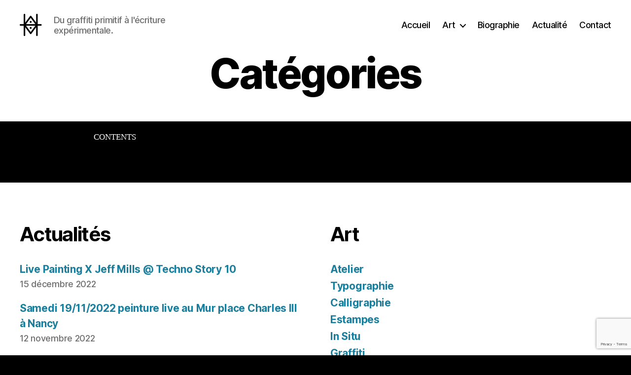

--- FILE ---
content_type: text/html; charset=UTF-8
request_url: https://www.hyperactivity.rocks/categories/
body_size: 7762
content:
<!DOCTYPE html><html class="no-js" lang="fr-FR"><head><meta charset="UTF-8"><meta name="viewport" content="width=device-width, initial-scale=1.0"><link rel="profile" href="https://gmpg.org/xfn/11"><meta name='robots' content='index, follow, max-image-preview:large, max-snippet:-1, max-video-preview:-1' /><link media="all" href="https://www.hyperactivity.rocks/wp-content/cache/autoptimize/css/autoptimize_675514610a2da3cf053c578967d887ca.css" rel="stylesheet"><link media="print" href="https://www.hyperactivity.rocks/wp-content/cache/autoptimize/css/autoptimize_f8b91b0e60520b6787c8a6b117d6f2d2.css" rel="stylesheet"><title>Catégories - Hyperactivity</title><link rel="canonical" href="https://www.hyperactivity.rocks/categories/" /><meta property="og:locale" content="fr_FR" /><meta property="og:type" content="article" /><meta property="og:title" content="Catégories - Hyperactivity" /><meta property="og:description" content="CONTENTS" /><meta property="og:url" content="https://www.hyperactivity.rocks/categories/" /><meta property="og:site_name" content="Hyperactivity" /><meta name="twitter:card" content="summary_large_image" /> <script type="application/ld+json" class="yoast-schema-graph">{"@context":"https://schema.org","@graph":[{"@type":"WebPage","@id":"https://www.hyperactivity.rocks/categories/","url":"https://www.hyperactivity.rocks/categories/","name":"Catégories - Hyperactivity","isPartOf":{"@id":"https://www.hyperactivity.rocks/#website"},"datePublished":"2015-04-16T16:45:09+00:00","breadcrumb":{"@id":"https://www.hyperactivity.rocks/categories/#breadcrumb"},"inLanguage":"fr-FR","potentialAction":[{"@type":"ReadAction","target":["https://www.hyperactivity.rocks/categories/"]}]},{"@type":"BreadcrumbList","@id":"https://www.hyperactivity.rocks/categories/#breadcrumb","itemListElement":[{"@type":"ListItem","position":1,"name":"Accueil","item":"https://www.hyperactivity.rocks/"},{"@type":"ListItem","position":2,"name":"Catégories"}]},{"@type":"WebSite","@id":"https://www.hyperactivity.rocks/#website","url":"https://www.hyperactivity.rocks/","name":"Hyperactivity","description":"Du graffiti primitif à l&#039;écriture expérimentale.","potentialAction":[{"@type":"SearchAction","target":{"@type":"EntryPoint","urlTemplate":"https://www.hyperactivity.rocks/?s={search_term_string}"},"query-input":{"@type":"PropertyValueSpecification","valueRequired":true,"valueName":"search_term_string"}}],"inLanguage":"fr-FR"}]}</script> <link rel="alternate" type="application/rss+xml" title="Hyperactivity &raquo; Flux" href="https://www.hyperactivity.rocks/feed/" /> <script>window._wpemojiSettings = {"baseUrl":"https:\/\/s.w.org\/images\/core\/emoji\/16.0.1\/72x72\/","ext":".png","svgUrl":"https:\/\/s.w.org\/images\/core\/emoji\/16.0.1\/svg\/","svgExt":".svg","source":{"concatemoji":"https:\/\/www.hyperactivity.rocks\/wp-includes\/js\/wp-emoji-release.min.js?ver=b6a47503003a9003e921ab600bb9f259"}};
/*! This file is auto-generated */
!function(s,n){var o,i,e;function c(e){try{var t={supportTests:e,timestamp:(new Date).valueOf()};sessionStorage.setItem(o,JSON.stringify(t))}catch(e){}}function p(e,t,n){e.clearRect(0,0,e.canvas.width,e.canvas.height),e.fillText(t,0,0);var t=new Uint32Array(e.getImageData(0,0,e.canvas.width,e.canvas.height).data),a=(e.clearRect(0,0,e.canvas.width,e.canvas.height),e.fillText(n,0,0),new Uint32Array(e.getImageData(0,0,e.canvas.width,e.canvas.height).data));return t.every(function(e,t){return e===a[t]})}function u(e,t){e.clearRect(0,0,e.canvas.width,e.canvas.height),e.fillText(t,0,0);for(var n=e.getImageData(16,16,1,1),a=0;a<n.data.length;a++)if(0!==n.data[a])return!1;return!0}function f(e,t,n,a){switch(t){case"flag":return n(e,"\ud83c\udff3\ufe0f\u200d\u26a7\ufe0f","\ud83c\udff3\ufe0f\u200b\u26a7\ufe0f")?!1:!n(e,"\ud83c\udde8\ud83c\uddf6","\ud83c\udde8\u200b\ud83c\uddf6")&&!n(e,"\ud83c\udff4\udb40\udc67\udb40\udc62\udb40\udc65\udb40\udc6e\udb40\udc67\udb40\udc7f","\ud83c\udff4\u200b\udb40\udc67\u200b\udb40\udc62\u200b\udb40\udc65\u200b\udb40\udc6e\u200b\udb40\udc67\u200b\udb40\udc7f");case"emoji":return!a(e,"\ud83e\udedf")}return!1}function g(e,t,n,a){var r="undefined"!=typeof WorkerGlobalScope&&self instanceof WorkerGlobalScope?new OffscreenCanvas(300,150):s.createElement("canvas"),o=r.getContext("2d",{willReadFrequently:!0}),i=(o.textBaseline="top",o.font="600 32px Arial",{});return e.forEach(function(e){i[e]=t(o,e,n,a)}),i}function t(e){var t=s.createElement("script");t.src=e,t.defer=!0,s.head.appendChild(t)}"undefined"!=typeof Promise&&(o="wpEmojiSettingsSupports",i=["flag","emoji"],n.supports={everything:!0,everythingExceptFlag:!0},e=new Promise(function(e){s.addEventListener("DOMContentLoaded",e,{once:!0})}),new Promise(function(t){var n=function(){try{var e=JSON.parse(sessionStorage.getItem(o));if("object"==typeof e&&"number"==typeof e.timestamp&&(new Date).valueOf()<e.timestamp+604800&&"object"==typeof e.supportTests)return e.supportTests}catch(e){}return null}();if(!n){if("undefined"!=typeof Worker&&"undefined"!=typeof OffscreenCanvas&&"undefined"!=typeof URL&&URL.createObjectURL&&"undefined"!=typeof Blob)try{var e="postMessage("+g.toString()+"("+[JSON.stringify(i),f.toString(),p.toString(),u.toString()].join(",")+"));",a=new Blob([e],{type:"text/javascript"}),r=new Worker(URL.createObjectURL(a),{name:"wpTestEmojiSupports"});return void(r.onmessage=function(e){c(n=e.data),r.terminate(),t(n)})}catch(e){}c(n=g(i,f,p,u))}t(n)}).then(function(e){for(var t in e)n.supports[t]=e[t],n.supports.everything=n.supports.everything&&n.supports[t],"flag"!==t&&(n.supports.everythingExceptFlag=n.supports.everythingExceptFlag&&n.supports[t]);n.supports.everythingExceptFlag=n.supports.everythingExceptFlag&&!n.supports.flag,n.DOMReady=!1,n.readyCallback=function(){n.DOMReady=!0}}).then(function(){return e}).then(function(){var e;n.supports.everything||(n.readyCallback(),(e=n.source||{}).concatemoji?t(e.concatemoji):e.wpemoji&&e.twemoji&&(t(e.twemoji),t(e.wpemoji)))}))}((window,document),window._wpemojiSettings);</script> <script src="https://www.hyperactivity.rocks/wp-includes/js/jquery/jquery.min.js?ver=3.7.1" id="jquery-core-js"></script> <script id="ultimate-post-list-js-extra">var upl_vars = {"upl_nonce":"b270048154","ajaxurl":"https:\/\/www.hyperactivity.rocks\/wp-admin\/admin-ajax.php"};</script> <link rel="https://api.w.org/" href="https://www.hyperactivity.rocks/wp-json/" /><link rel="alternate" title="JSON" type="application/json" href="https://www.hyperactivity.rocks/wp-json/wp/v2/pages/2838" /><link rel="EditURI" type="application/rsd+xml" title="RSD" href="https://www.hyperactivity.rocks/xmlrpc.php?rsd" /><link rel='shortlink' href='https://www.hyperactivity.rocks/?p=2838' /><link rel="alternate" title="oEmbed (JSON)" type="application/json+oembed" href="https://www.hyperactivity.rocks/wp-json/oembed/1.0/embed?url=https%3A%2F%2Fwww.hyperactivity.rocks%2Fcategories%2F" /><link rel="alternate" title="oEmbed (XML)" type="text/xml+oembed" href="https://www.hyperactivity.rocks/wp-json/oembed/1.0/embed?url=https%3A%2F%2Fwww.hyperactivity.rocks%2Fcategories%2F&#038;format=xml" />  <script type='text/javascript'>var VPData = {"version":"3.4.1","pro":false,"__":{"couldnt_retrieve_vp":"Couldn't retrieve Visual Portfolio ID.","pswp_close":"Fermer (\u00c9chap)","pswp_share":"Partager","pswp_fs":"Ouvrir\/fermer le plein \u00e9cran","pswp_zoom":"Zoomer\/d\u00e9zoomer","pswp_prev":"Pr\u00e9c\u00e9dent (fl\u00e8che gauche)","pswp_next":"Suivant (fl\u00e8che droite)","pswp_share_fb":"Partager sur Facebook","pswp_share_tw":"Tweeter","pswp_share_x":"X","pswp_share_pin":"L\u2019\u00e9pingler","pswp_download":"T\u00e9l\u00e9charger","fancybox_close":"Fermer","fancybox_next":"Suivant","fancybox_prev":"Pr\u00e9c\u00e9dent","fancybox_error":"Le contenu demand\u00e9 ne peut pas \u00eatre charg\u00e9. <br \/> Veuillez r\u00e9essayer ult\u00e9rieurement.","fancybox_play_start":"D\u00e9marrer le diaporama","fancybox_play_stop":"Mettre le diaporama en pause","fancybox_full_screen":"Plein \u00e9cran","fancybox_thumbs":"Miniatures","fancybox_download":"T\u00e9l\u00e9charger","fancybox_share":"Partager","fancybox_zoom":"Zoom"},"settingsPopupGallery":{"enable_on_wordpress_images":false,"vendor":"fancybox","deep_linking":false,"deep_linking_url_to_share_images":false,"show_arrows":true,"show_counter":true,"show_zoom_button":true,"show_fullscreen_button":true,"show_share_button":true,"show_close_button":true,"show_thumbs":true,"show_download_button":false,"show_slideshow":false,"click_to_zoom":true,"restore_focus":true},"screenSizes":[320,576,768,992,1200]};</script> <noscript><style type="text/css">.vp-portfolio__preloader-wrap{display:none}.vp-portfolio__filter-wrap,.vp-portfolio__items-wrap,.vp-portfolio__pagination-wrap,.vp-portfolio__sort-wrap{opacity:1;visibility:visible}.vp-portfolio__item .vp-portfolio__item-img noscript+img,.vp-portfolio__thumbnails-wrap{display:none}</style></noscript> <script>document.documentElement.className = document.documentElement.className.replace( 'no-js', 'js' );
//# sourceURL=twentytwenty_no_js_class</script> <script>document.documentElement.classList.add(
				'vp-lazyload-enabled'
			);</script> </head><body class="wp-singular page-template-default page page-id-2838 custom-background wp-custom-logo wp-embed-responsive wp-theme-twentytwenty metaslider-plugin singular missing-post-thumbnail has-no-pagination not-showing-comments hide-avatars footer-top-visible"> <a class="skip-link screen-reader-text" href="#site-content">Aller au contenu</a><header id="site-header" class="header-footer-group"><div class="header-inner section-inner"><div class="header-titles-wrapper"><div class="header-titles"><div class="site-logo faux-heading"><a href="https://www.hyperactivity.rocks/" class="custom-logo-link" rel="home"><img width="45" height="45" style="height: 45px;" src="https://www.hyperactivity.rocks/wp-content/uploads/2015/01/logo1.jpg" class="custom-logo" alt="Hyperactivity" decoding="async" srcset="https://www.hyperactivity.rocks/wp-content/uploads/2015/01/logo1.jpg 90w, https://www.hyperactivity.rocks/wp-content/uploads/2015/01/logo1-50x50.jpg 50w" sizes="(max-width: 90px) 100vw, 90px" /></a><span class="screen-reader-text">Hyperactivity</span></div><div class="site-description">Du graffiti primitif à l&#039;écriture expérimentale.</div></div> <button class="toggle nav-toggle mobile-nav-toggle" data-toggle-target=".menu-modal"  data-toggle-body-class="showing-menu-modal" aria-expanded="false" data-set-focus=".close-nav-toggle"> <span class="toggle-inner"> <span class="toggle-icon"> <svg class="svg-icon" aria-hidden="true" role="img" focusable="false" xmlns="http://www.w3.org/2000/svg" width="26" height="7" viewBox="0 0 26 7"><path fill-rule="evenodd" d="M332.5,45 C330.567003,45 329,43.4329966 329,41.5 C329,39.5670034 330.567003,38 332.5,38 C334.432997,38 336,39.5670034 336,41.5 C336,43.4329966 334.432997,45 332.5,45 Z M342,45 C340.067003,45 338.5,43.4329966 338.5,41.5 C338.5,39.5670034 340.067003,38 342,38 C343.932997,38 345.5,39.5670034 345.5,41.5 C345.5,43.4329966 343.932997,45 342,45 Z M351.5,45 C349.567003,45 348,43.4329966 348,41.5 C348,39.5670034 349.567003,38 351.5,38 C353.432997,38 355,39.5670034 355,41.5 C355,43.4329966 353.432997,45 351.5,45 Z" transform="translate(-329 -38)" /></svg> </span> <span class="toggle-text">Menu</span> </span> </button></div><div class="header-navigation-wrapper"><nav class="primary-menu-wrapper" aria-label="Horizontal"><ul class="primary-menu reset-list-style"><li id="menu-item-6140" class="menu-item menu-item-type-custom menu-item-object-custom menu-item-6140"><a href="/">Accueil</a></li><li id="menu-item-466" class="menu-item menu-item-type-post_type menu-item-object-page menu-item-has-children menu-item-466"><a href="https://www.hyperactivity.rocks/art/" title="Art : écriture, graffiti, peintures, estampes&#8230;">Art</a><span class="icon"></span><ul class="sub-menu"><li id="menu-item-6091" class="menu-item menu-item-type-post_type menu-item-object-page menu-item-6091"><a href="https://www.hyperactivity.rocks/ecriture/" title="Ecriture, typographie expérimentale, travail de la lettre">Ecriture</a></li><li id="menu-item-510" class="menu-item menu-item-type-post_type menu-item-object-page menu-item-510"><a href="https://www.hyperactivity.rocks/graffiti/" title="Graffiti réalisés entre la fin des années 90 et maintenant">Graffiti</a></li><li id="menu-item-513" class="menu-item menu-item-type-post_type menu-item-object-page menu-item-513"><a href="https://www.hyperactivity.rocks/peintures/" title="peintures abstraites">Peintures</a></li><li id="menu-item-3006" class="menu-item menu-item-type-post_type menu-item-object-page menu-item-3006"><a href="https://www.hyperactivity.rocks/estampes/" title="Estampes, gravures, linogravures, impression à la main">Estampes</a></li></ul></li><li id="menu-item-25" class="menu-item menu-item-type-post_type menu-item-object-page menu-item-25"><a href="https://www.hyperactivity.rocks/bio/" title="Biographie de l&rsquo;artiste peintre, graveur et graphiste Hyperactivity">Biographie</a></li><li id="menu-item-2498" class="menu-item menu-item-type-post_type menu-item-object-page menu-item-2498"><a href="https://www.hyperactivity.rocks/actualite/" title="L&rsquo;actualité de l&rsquo;artiste peintre et graphiste Hyperactivity">Actualité</a></li><li id="menu-item-276" class="menu-item menu-item-type-post_type menu-item-object-page menu-item-276"><a href="https://www.hyperactivity.rocks/contact/" title="Contacter l&rsquo;artiste Hyperactivity">Contact</a></li></ul></nav></div></div></header><div class="menu-modal cover-modal header-footer-group" data-modal-target-string=".menu-modal"><div class="menu-modal-inner modal-inner"><div class="menu-wrapper section-inner"><div class="menu-top"> <button class="toggle close-nav-toggle fill-children-current-color" data-toggle-target=".menu-modal" data-toggle-body-class="showing-menu-modal" data-set-focus=".menu-modal"> <span class="toggle-text">Fermer le menu</span> <svg class="svg-icon" aria-hidden="true" role="img" focusable="false" xmlns="http://www.w3.org/2000/svg" width="16" height="16" viewBox="0 0 16 16"><polygon fill="" fill-rule="evenodd" points="6.852 7.649 .399 1.195 1.445 .149 7.899 6.602 14.352 .149 15.399 1.195 8.945 7.649 15.399 14.102 14.352 15.149 7.899 8.695 1.445 15.149 .399 14.102" /></svg> </button><nav class="mobile-menu" aria-label="Mobile"><ul class="modal-menu reset-list-style"><li class="menu-item menu-item-type-custom menu-item-object-custom menu-item-6140"><div class="ancestor-wrapper"><a href="/">Accueil</a></div></li><li class="menu-item menu-item-type-post_type menu-item-object-page menu-item-has-children menu-item-466"><div class="ancestor-wrapper"><a href="https://www.hyperactivity.rocks/art/" title="Art : écriture, graffiti, peintures, estampes&#8230;">Art</a><button class="toggle sub-menu-toggle fill-children-current-color" data-toggle-target=".menu-modal .menu-item-466 > .sub-menu" data-toggle-type="slidetoggle" data-toggle-duration="250" aria-expanded="false"><span class="screen-reader-text">Afficher le sous-menu</span><svg class="svg-icon" aria-hidden="true" role="img" focusable="false" xmlns="http://www.w3.org/2000/svg" width="20" height="12" viewBox="0 0 20 12"><polygon fill="" fill-rule="evenodd" points="1319.899 365.778 1327.678 358 1329.799 360.121 1319.899 370.021 1310 360.121 1312.121 358" transform="translate(-1310 -358)" /></svg></button></div><ul class="sub-menu"><li class="menu-item menu-item-type-post_type menu-item-object-page menu-item-6091"><div class="ancestor-wrapper"><a href="https://www.hyperactivity.rocks/ecriture/" title="Ecriture, typographie expérimentale, travail de la lettre">Ecriture</a></div></li><li class="menu-item menu-item-type-post_type menu-item-object-page menu-item-510"><div class="ancestor-wrapper"><a href="https://www.hyperactivity.rocks/graffiti/" title="Graffiti réalisés entre la fin des années 90 et maintenant">Graffiti</a></div></li><li class="menu-item menu-item-type-post_type menu-item-object-page menu-item-513"><div class="ancestor-wrapper"><a href="https://www.hyperactivity.rocks/peintures/" title="peintures abstraites">Peintures</a></div></li><li class="menu-item menu-item-type-post_type menu-item-object-page menu-item-3006"><div class="ancestor-wrapper"><a href="https://www.hyperactivity.rocks/estampes/" title="Estampes, gravures, linogravures, impression à la main">Estampes</a></div></li></ul></li><li class="menu-item menu-item-type-post_type menu-item-object-page menu-item-25"><div class="ancestor-wrapper"><a href="https://www.hyperactivity.rocks/bio/" title="Biographie de l&rsquo;artiste peintre, graveur et graphiste Hyperactivity">Biographie</a></div></li><li class="menu-item menu-item-type-post_type menu-item-object-page menu-item-2498"><div class="ancestor-wrapper"><a href="https://www.hyperactivity.rocks/actualite/" title="L&rsquo;actualité de l&rsquo;artiste peintre et graphiste Hyperactivity">Actualité</a></div></li><li class="menu-item menu-item-type-post_type menu-item-object-page menu-item-276"><div class="ancestor-wrapper"><a href="https://www.hyperactivity.rocks/contact/" title="Contacter l&rsquo;artiste Hyperactivity">Contact</a></div></li></ul></nav></div><div class="menu-bottom"></div></div></div></div><main id="site-content"><article class="post-2838 page type-page status-publish hentry" id="post-2838"><header class="entry-header has-text-align-center header-footer-group"><div class="entry-header-inner section-inner medium"><h1 class="entry-title">Catégories</h1></div></header><div class="post-inner thin "><div class="entry-content"><p>CONTENTS</p></div></div><div class="section-inner"></div></article></main><div class="footer-nav-widgets-wrapper header-footer-group"><div class="footer-inner section-inner"><aside class="footer-widgets-outer-wrapper"><div class="footer-widgets-wrapper"><div class="footer-widgets column-one grid-item"><div class="widget widget_recent_entries"><div class="widget-content"><h2 class="widget-title subheading heading-size-3">Actualités</h2><nav aria-label="Actualités"><ul><li> <a href="https://www.hyperactivity.rocks/2022/12/15/live-painting-x-jeff-mills-techno-story-10/">Live Painting X Jeff Mills @ Techno Story 10</a> <span class="post-date">15 décembre 2022</span></li><li> <a href="https://www.hyperactivity.rocks/2022/11/12/samedi-19-11-2022-peinture-live-au-mur-place-charles-iii-a-nancy/">Samedi 19/11/2022 peinture live au Mur place Charles III à Nancy</a> <span class="post-date">12 novembre 2022</span></li><li> <a href="https://www.hyperactivity.rocks/2021/12/22/graffiti-live-techno-story-29-01-2022-l-autre-canal-nancy/">Graffiti Live @ Techno Story le 29/1/2022</a> <span class="post-date">22 décembre 2021</span></li></ul></nav></div></div></div><div class="footer-widgets column-two grid-item"><div class="widget widget_nav_menu"><div class="widget-content"><h2 class="widget-title subheading heading-size-3">Art</h2><nav class="menu-portfolio-menu-container" aria-label="Art"><ul id="menu-portfolio-menu" class="menu"><li id="menu-item-4171" class="menu-item menu-item-type-post_type menu-item-object-page menu-item-4171"><a href="https://www.hyperactivity.rocks/atelier/">Atelier</a></li><li id="menu-item-2251" class="menu-item menu-item-type-post_type menu-item-object-page menu-item-2251"><a href="https://www.hyperactivity.rocks/typographie-experimentale/">Typographie</a></li><li id="menu-item-2252" class="menu-item menu-item-type-post_type menu-item-object-page menu-item-2252"><a href="https://www.hyperactivity.rocks/?page_id=2077" title="Art de l&rsquo;écriture et calligraphie">Calligraphie</a></li><li id="menu-item-3007" class="menu-item menu-item-type-post_type menu-item-object-page menu-item-3007"><a href="https://www.hyperactivity.rocks/estampes/" title="Estampes, affiches, gravures et sérigraphies d’art par Hyperactivity">Estampes</a></li><li id="menu-item-3249" class="menu-item menu-item-type-post_type menu-item-object-page menu-item-3249"><a href="https://www.hyperactivity.rocks/?page_id=3244">In Situ</a></li><li id="menu-item-1327" class="menu-item menu-item-type-post_type menu-item-object-page menu-item-1327"><a href="https://www.hyperactivity.rocks/graffiti/" title="Graffiti painted between the late 90&rsquo;s and now">Graffiti</a></li><li id="menu-item-1326" class="menu-item menu-item-type-post_type menu-item-object-page menu-item-1326"><a href="https://www.hyperactivity.rocks/peintures/" title="Paintings">Peintures</a></li><li id="menu-item-2253" class="menu-item menu-item-type-post_type menu-item-object-page menu-item-2253"><a href="https://www.hyperactivity.rocks/?page_id=1656">Dessins</a></li><li id="menu-item-1629" class="menu-item menu-item-type-post_type menu-item-object-page menu-item-1629"><a href="https://www.hyperactivity.rocks/?page_id=1627">Performances</a></li><li id="menu-item-2428" class="menu-item menu-item-type-post_type menu-item-object-page menu-item-2428"><a href="https://www.hyperactivity.rocks/?page_id=2425">Collaborations</a></li></ul></nav></div></div><div class="widget widget_text"><div class="widget-content"><h2 class="widget-title subheading heading-size-3">Shop</h2><div class="textwidget">Mes oeuvres originales ou éditées en série limitée sont en vente : peintures, affiches d'art, sérigraphies, estampes, dessins... N'hésitez pas à me contacter.</div></div></div></div></div></aside></div></div><footer id="site-footer" class="header-footer-group"><div class="section-inner"><div class="footer-credits"><p class="footer-copyright">&copy;
 2026 <a href="https://www.hyperactivity.rocks/">Hyperactivity</a></p><p class="powered-by-wordpress"> <a href="https://fr.wordpress.org/"> Propulsé par WordPress </a></p></div> <a class="to-the-top" href="#site-header"> <span class="to-the-top-long"> Vers le haut <span class="arrow" aria-hidden="true">&uarr;</span> </span> <span class="to-the-top-short"> Haut <span class="arrow" aria-hidden="true">&uarr;</span> </span> </a></div></footer> <script type="speculationrules">{"prefetch":[{"source":"document","where":{"and":[{"href_matches":"\/*"},{"not":{"href_matches":["\/wp-*.php","\/wp-admin\/*","\/wp-content\/uploads\/*","\/wp-content\/*","\/wp-content\/plugins\/*","\/wp-content\/themes\/twentytwenty\/*","\/*\\?(.+)"]}},{"not":{"selector_matches":"a[rel~=\"nofollow\"]"}},{"not":{"selector_matches":".no-prefetch, .no-prefetch a"}}]},"eagerness":"conservative"}]}</script> <script src="https://www.hyperactivity.rocks/wp-includes/js/dist/hooks.min.js?ver=4d63a3d491d11ffd8ac6" id="wp-hooks-js"></script> <script src="https://www.hyperactivity.rocks/wp-includes/js/dist/i18n.min.js?ver=5e580eb46a90c2b997e6" id="wp-i18n-js"></script> <script id="wp-i18n-js-after">wp.i18n.setLocaleData( { 'text direction\u0004ltr': [ 'ltr' ] } );</script> <script id="contact-form-7-js-translations">( function( domain, translations ) {
	var localeData = translations.locale_data[ domain ] || translations.locale_data.messages;
	localeData[""].domain = domain;
	wp.i18n.setLocaleData( localeData, domain );
} )( "contact-form-7", {"translation-revision-date":"2025-02-06 12:02:14+0000","generator":"GlotPress\/4.0.1","domain":"messages","locale_data":{"messages":{"":{"domain":"messages","plural-forms":"nplurals=2; plural=n > 1;","lang":"fr"},"This contact form is placed in the wrong place.":["Ce formulaire de contact est plac\u00e9 dans un mauvais endroit."],"Error:":["Erreur\u00a0:"]}},"comment":{"reference":"includes\/js\/index.js"}} );</script> <script id="contact-form-7-js-before">var wpcf7 = {
    "api": {
        "root": "https:\/\/www.hyperactivity.rocks\/wp-json\/",
        "namespace": "contact-form-7\/v1"
    },
    "cached": 1
};</script> <script id="wp-jquery-lightbox-js-extra">var JQLBSettings = {"fitToScreen":"0","resizeSpeed":"400","displayDownloadLink":"0","navbarOnTop":"0","loopImages":"","resizeCenter":"","marginSize":"","linkTarget":"","help":"","prevLinkTitle":"previous image","nextLinkTitle":"next image","prevLinkText":"\u00ab Previous","nextLinkText":"Next \u00bb","closeTitle":"close image gallery","image":"Image ","of":" of ","download":"Download","jqlb_overlay_opacity":"80","jqlb_overlay_color":"#000000","jqlb_overlay_close":"1","jqlb_border_width":"10","jqlb_border_color":"#ffffff","jqlb_border_radius":"0","jqlb_image_info_background_transparency":"100","jqlb_image_info_bg_color":"#ffffff","jqlb_image_info_text_color":"#000000","jqlb_image_info_text_fontsize":"10","jqlb_show_text_for_image":"1","jqlb_next_image_title":"next image","jqlb_previous_image_title":"previous image","jqlb_next_button_image":"https:\/\/www.hyperactivity.rocks\/wp-content\/plugins\/wp-lightbox-2\/styles\/images\/next.gif","jqlb_previous_button_image":"https:\/\/www.hyperactivity.rocks\/wp-content\/plugins\/wp-lightbox-2\/styles\/images\/prev.gif","jqlb_maximum_width":"","jqlb_maximum_height":"","jqlb_show_close_button":"1","jqlb_close_image_title":"close image gallery","jqlb_close_image_max_heght":"22","jqlb_image_for_close_lightbox":"https:\/\/www.hyperactivity.rocks\/wp-content\/plugins\/wp-lightbox-2\/styles\/images\/closelabel.gif","jqlb_keyboard_navigation":"1","jqlb_popup_size_fix":"0"};</script> <script src="https://www.google.com/recaptcha/api.js?render=6Len57AZAAAAAIaxcydFwOb4iuMei7zxQO8YXfkm&amp;ver=3.0" id="google-recaptcha-js"></script> <script src="https://www.hyperactivity.rocks/wp-includes/js/dist/vendor/wp-polyfill.min.js?ver=3.15.0" id="wp-polyfill-js"></script> <script id="wpcf7-recaptcha-js-before">var wpcf7_recaptcha = {
    "sitekey": "6Len57AZAAAAAIaxcydFwOb4iuMei7zxQO8YXfkm",
    "actions": {
        "homepage": "homepage",
        "contactform": "contactform"
    }
};</script> <script defer src="https://www.hyperactivity.rocks/wp-content/cache/autoptimize/js/autoptimize_076ec6d7b0e5f7604734bd1186ada3b2.js"></script></body></html>

--- FILE ---
content_type: text/html; charset=utf-8
request_url: https://www.google.com/recaptcha/api2/anchor?ar=1&k=6Len57AZAAAAAIaxcydFwOb4iuMei7zxQO8YXfkm&co=aHR0cHM6Ly93d3cuaHlwZXJhY3Rpdml0eS5yb2Nrczo0NDM.&hl=en&v=PoyoqOPhxBO7pBk68S4YbpHZ&size=invisible&anchor-ms=20000&execute-ms=30000&cb=3wa7nl8b3cp9
body_size: 48579
content:
<!DOCTYPE HTML><html dir="ltr" lang="en"><head><meta http-equiv="Content-Type" content="text/html; charset=UTF-8">
<meta http-equiv="X-UA-Compatible" content="IE=edge">
<title>reCAPTCHA</title>
<style type="text/css">
/* cyrillic-ext */
@font-face {
  font-family: 'Roboto';
  font-style: normal;
  font-weight: 400;
  font-stretch: 100%;
  src: url(//fonts.gstatic.com/s/roboto/v48/KFO7CnqEu92Fr1ME7kSn66aGLdTylUAMa3GUBHMdazTgWw.woff2) format('woff2');
  unicode-range: U+0460-052F, U+1C80-1C8A, U+20B4, U+2DE0-2DFF, U+A640-A69F, U+FE2E-FE2F;
}
/* cyrillic */
@font-face {
  font-family: 'Roboto';
  font-style: normal;
  font-weight: 400;
  font-stretch: 100%;
  src: url(//fonts.gstatic.com/s/roboto/v48/KFO7CnqEu92Fr1ME7kSn66aGLdTylUAMa3iUBHMdazTgWw.woff2) format('woff2');
  unicode-range: U+0301, U+0400-045F, U+0490-0491, U+04B0-04B1, U+2116;
}
/* greek-ext */
@font-face {
  font-family: 'Roboto';
  font-style: normal;
  font-weight: 400;
  font-stretch: 100%;
  src: url(//fonts.gstatic.com/s/roboto/v48/KFO7CnqEu92Fr1ME7kSn66aGLdTylUAMa3CUBHMdazTgWw.woff2) format('woff2');
  unicode-range: U+1F00-1FFF;
}
/* greek */
@font-face {
  font-family: 'Roboto';
  font-style: normal;
  font-weight: 400;
  font-stretch: 100%;
  src: url(//fonts.gstatic.com/s/roboto/v48/KFO7CnqEu92Fr1ME7kSn66aGLdTylUAMa3-UBHMdazTgWw.woff2) format('woff2');
  unicode-range: U+0370-0377, U+037A-037F, U+0384-038A, U+038C, U+038E-03A1, U+03A3-03FF;
}
/* math */
@font-face {
  font-family: 'Roboto';
  font-style: normal;
  font-weight: 400;
  font-stretch: 100%;
  src: url(//fonts.gstatic.com/s/roboto/v48/KFO7CnqEu92Fr1ME7kSn66aGLdTylUAMawCUBHMdazTgWw.woff2) format('woff2');
  unicode-range: U+0302-0303, U+0305, U+0307-0308, U+0310, U+0312, U+0315, U+031A, U+0326-0327, U+032C, U+032F-0330, U+0332-0333, U+0338, U+033A, U+0346, U+034D, U+0391-03A1, U+03A3-03A9, U+03B1-03C9, U+03D1, U+03D5-03D6, U+03F0-03F1, U+03F4-03F5, U+2016-2017, U+2034-2038, U+203C, U+2040, U+2043, U+2047, U+2050, U+2057, U+205F, U+2070-2071, U+2074-208E, U+2090-209C, U+20D0-20DC, U+20E1, U+20E5-20EF, U+2100-2112, U+2114-2115, U+2117-2121, U+2123-214F, U+2190, U+2192, U+2194-21AE, U+21B0-21E5, U+21F1-21F2, U+21F4-2211, U+2213-2214, U+2216-22FF, U+2308-230B, U+2310, U+2319, U+231C-2321, U+2336-237A, U+237C, U+2395, U+239B-23B7, U+23D0, U+23DC-23E1, U+2474-2475, U+25AF, U+25B3, U+25B7, U+25BD, U+25C1, U+25CA, U+25CC, U+25FB, U+266D-266F, U+27C0-27FF, U+2900-2AFF, U+2B0E-2B11, U+2B30-2B4C, U+2BFE, U+3030, U+FF5B, U+FF5D, U+1D400-1D7FF, U+1EE00-1EEFF;
}
/* symbols */
@font-face {
  font-family: 'Roboto';
  font-style: normal;
  font-weight: 400;
  font-stretch: 100%;
  src: url(//fonts.gstatic.com/s/roboto/v48/KFO7CnqEu92Fr1ME7kSn66aGLdTylUAMaxKUBHMdazTgWw.woff2) format('woff2');
  unicode-range: U+0001-000C, U+000E-001F, U+007F-009F, U+20DD-20E0, U+20E2-20E4, U+2150-218F, U+2190, U+2192, U+2194-2199, U+21AF, U+21E6-21F0, U+21F3, U+2218-2219, U+2299, U+22C4-22C6, U+2300-243F, U+2440-244A, U+2460-24FF, U+25A0-27BF, U+2800-28FF, U+2921-2922, U+2981, U+29BF, U+29EB, U+2B00-2BFF, U+4DC0-4DFF, U+FFF9-FFFB, U+10140-1018E, U+10190-1019C, U+101A0, U+101D0-101FD, U+102E0-102FB, U+10E60-10E7E, U+1D2C0-1D2D3, U+1D2E0-1D37F, U+1F000-1F0FF, U+1F100-1F1AD, U+1F1E6-1F1FF, U+1F30D-1F30F, U+1F315, U+1F31C, U+1F31E, U+1F320-1F32C, U+1F336, U+1F378, U+1F37D, U+1F382, U+1F393-1F39F, U+1F3A7-1F3A8, U+1F3AC-1F3AF, U+1F3C2, U+1F3C4-1F3C6, U+1F3CA-1F3CE, U+1F3D4-1F3E0, U+1F3ED, U+1F3F1-1F3F3, U+1F3F5-1F3F7, U+1F408, U+1F415, U+1F41F, U+1F426, U+1F43F, U+1F441-1F442, U+1F444, U+1F446-1F449, U+1F44C-1F44E, U+1F453, U+1F46A, U+1F47D, U+1F4A3, U+1F4B0, U+1F4B3, U+1F4B9, U+1F4BB, U+1F4BF, U+1F4C8-1F4CB, U+1F4D6, U+1F4DA, U+1F4DF, U+1F4E3-1F4E6, U+1F4EA-1F4ED, U+1F4F7, U+1F4F9-1F4FB, U+1F4FD-1F4FE, U+1F503, U+1F507-1F50B, U+1F50D, U+1F512-1F513, U+1F53E-1F54A, U+1F54F-1F5FA, U+1F610, U+1F650-1F67F, U+1F687, U+1F68D, U+1F691, U+1F694, U+1F698, U+1F6AD, U+1F6B2, U+1F6B9-1F6BA, U+1F6BC, U+1F6C6-1F6CF, U+1F6D3-1F6D7, U+1F6E0-1F6EA, U+1F6F0-1F6F3, U+1F6F7-1F6FC, U+1F700-1F7FF, U+1F800-1F80B, U+1F810-1F847, U+1F850-1F859, U+1F860-1F887, U+1F890-1F8AD, U+1F8B0-1F8BB, U+1F8C0-1F8C1, U+1F900-1F90B, U+1F93B, U+1F946, U+1F984, U+1F996, U+1F9E9, U+1FA00-1FA6F, U+1FA70-1FA7C, U+1FA80-1FA89, U+1FA8F-1FAC6, U+1FACE-1FADC, U+1FADF-1FAE9, U+1FAF0-1FAF8, U+1FB00-1FBFF;
}
/* vietnamese */
@font-face {
  font-family: 'Roboto';
  font-style: normal;
  font-weight: 400;
  font-stretch: 100%;
  src: url(//fonts.gstatic.com/s/roboto/v48/KFO7CnqEu92Fr1ME7kSn66aGLdTylUAMa3OUBHMdazTgWw.woff2) format('woff2');
  unicode-range: U+0102-0103, U+0110-0111, U+0128-0129, U+0168-0169, U+01A0-01A1, U+01AF-01B0, U+0300-0301, U+0303-0304, U+0308-0309, U+0323, U+0329, U+1EA0-1EF9, U+20AB;
}
/* latin-ext */
@font-face {
  font-family: 'Roboto';
  font-style: normal;
  font-weight: 400;
  font-stretch: 100%;
  src: url(//fonts.gstatic.com/s/roboto/v48/KFO7CnqEu92Fr1ME7kSn66aGLdTylUAMa3KUBHMdazTgWw.woff2) format('woff2');
  unicode-range: U+0100-02BA, U+02BD-02C5, U+02C7-02CC, U+02CE-02D7, U+02DD-02FF, U+0304, U+0308, U+0329, U+1D00-1DBF, U+1E00-1E9F, U+1EF2-1EFF, U+2020, U+20A0-20AB, U+20AD-20C0, U+2113, U+2C60-2C7F, U+A720-A7FF;
}
/* latin */
@font-face {
  font-family: 'Roboto';
  font-style: normal;
  font-weight: 400;
  font-stretch: 100%;
  src: url(//fonts.gstatic.com/s/roboto/v48/KFO7CnqEu92Fr1ME7kSn66aGLdTylUAMa3yUBHMdazQ.woff2) format('woff2');
  unicode-range: U+0000-00FF, U+0131, U+0152-0153, U+02BB-02BC, U+02C6, U+02DA, U+02DC, U+0304, U+0308, U+0329, U+2000-206F, U+20AC, U+2122, U+2191, U+2193, U+2212, U+2215, U+FEFF, U+FFFD;
}
/* cyrillic-ext */
@font-face {
  font-family: 'Roboto';
  font-style: normal;
  font-weight: 500;
  font-stretch: 100%;
  src: url(//fonts.gstatic.com/s/roboto/v48/KFO7CnqEu92Fr1ME7kSn66aGLdTylUAMa3GUBHMdazTgWw.woff2) format('woff2');
  unicode-range: U+0460-052F, U+1C80-1C8A, U+20B4, U+2DE0-2DFF, U+A640-A69F, U+FE2E-FE2F;
}
/* cyrillic */
@font-face {
  font-family: 'Roboto';
  font-style: normal;
  font-weight: 500;
  font-stretch: 100%;
  src: url(//fonts.gstatic.com/s/roboto/v48/KFO7CnqEu92Fr1ME7kSn66aGLdTylUAMa3iUBHMdazTgWw.woff2) format('woff2');
  unicode-range: U+0301, U+0400-045F, U+0490-0491, U+04B0-04B1, U+2116;
}
/* greek-ext */
@font-face {
  font-family: 'Roboto';
  font-style: normal;
  font-weight: 500;
  font-stretch: 100%;
  src: url(//fonts.gstatic.com/s/roboto/v48/KFO7CnqEu92Fr1ME7kSn66aGLdTylUAMa3CUBHMdazTgWw.woff2) format('woff2');
  unicode-range: U+1F00-1FFF;
}
/* greek */
@font-face {
  font-family: 'Roboto';
  font-style: normal;
  font-weight: 500;
  font-stretch: 100%;
  src: url(//fonts.gstatic.com/s/roboto/v48/KFO7CnqEu92Fr1ME7kSn66aGLdTylUAMa3-UBHMdazTgWw.woff2) format('woff2');
  unicode-range: U+0370-0377, U+037A-037F, U+0384-038A, U+038C, U+038E-03A1, U+03A3-03FF;
}
/* math */
@font-face {
  font-family: 'Roboto';
  font-style: normal;
  font-weight: 500;
  font-stretch: 100%;
  src: url(//fonts.gstatic.com/s/roboto/v48/KFO7CnqEu92Fr1ME7kSn66aGLdTylUAMawCUBHMdazTgWw.woff2) format('woff2');
  unicode-range: U+0302-0303, U+0305, U+0307-0308, U+0310, U+0312, U+0315, U+031A, U+0326-0327, U+032C, U+032F-0330, U+0332-0333, U+0338, U+033A, U+0346, U+034D, U+0391-03A1, U+03A3-03A9, U+03B1-03C9, U+03D1, U+03D5-03D6, U+03F0-03F1, U+03F4-03F5, U+2016-2017, U+2034-2038, U+203C, U+2040, U+2043, U+2047, U+2050, U+2057, U+205F, U+2070-2071, U+2074-208E, U+2090-209C, U+20D0-20DC, U+20E1, U+20E5-20EF, U+2100-2112, U+2114-2115, U+2117-2121, U+2123-214F, U+2190, U+2192, U+2194-21AE, U+21B0-21E5, U+21F1-21F2, U+21F4-2211, U+2213-2214, U+2216-22FF, U+2308-230B, U+2310, U+2319, U+231C-2321, U+2336-237A, U+237C, U+2395, U+239B-23B7, U+23D0, U+23DC-23E1, U+2474-2475, U+25AF, U+25B3, U+25B7, U+25BD, U+25C1, U+25CA, U+25CC, U+25FB, U+266D-266F, U+27C0-27FF, U+2900-2AFF, U+2B0E-2B11, U+2B30-2B4C, U+2BFE, U+3030, U+FF5B, U+FF5D, U+1D400-1D7FF, U+1EE00-1EEFF;
}
/* symbols */
@font-face {
  font-family: 'Roboto';
  font-style: normal;
  font-weight: 500;
  font-stretch: 100%;
  src: url(//fonts.gstatic.com/s/roboto/v48/KFO7CnqEu92Fr1ME7kSn66aGLdTylUAMaxKUBHMdazTgWw.woff2) format('woff2');
  unicode-range: U+0001-000C, U+000E-001F, U+007F-009F, U+20DD-20E0, U+20E2-20E4, U+2150-218F, U+2190, U+2192, U+2194-2199, U+21AF, U+21E6-21F0, U+21F3, U+2218-2219, U+2299, U+22C4-22C6, U+2300-243F, U+2440-244A, U+2460-24FF, U+25A0-27BF, U+2800-28FF, U+2921-2922, U+2981, U+29BF, U+29EB, U+2B00-2BFF, U+4DC0-4DFF, U+FFF9-FFFB, U+10140-1018E, U+10190-1019C, U+101A0, U+101D0-101FD, U+102E0-102FB, U+10E60-10E7E, U+1D2C0-1D2D3, U+1D2E0-1D37F, U+1F000-1F0FF, U+1F100-1F1AD, U+1F1E6-1F1FF, U+1F30D-1F30F, U+1F315, U+1F31C, U+1F31E, U+1F320-1F32C, U+1F336, U+1F378, U+1F37D, U+1F382, U+1F393-1F39F, U+1F3A7-1F3A8, U+1F3AC-1F3AF, U+1F3C2, U+1F3C4-1F3C6, U+1F3CA-1F3CE, U+1F3D4-1F3E0, U+1F3ED, U+1F3F1-1F3F3, U+1F3F5-1F3F7, U+1F408, U+1F415, U+1F41F, U+1F426, U+1F43F, U+1F441-1F442, U+1F444, U+1F446-1F449, U+1F44C-1F44E, U+1F453, U+1F46A, U+1F47D, U+1F4A3, U+1F4B0, U+1F4B3, U+1F4B9, U+1F4BB, U+1F4BF, U+1F4C8-1F4CB, U+1F4D6, U+1F4DA, U+1F4DF, U+1F4E3-1F4E6, U+1F4EA-1F4ED, U+1F4F7, U+1F4F9-1F4FB, U+1F4FD-1F4FE, U+1F503, U+1F507-1F50B, U+1F50D, U+1F512-1F513, U+1F53E-1F54A, U+1F54F-1F5FA, U+1F610, U+1F650-1F67F, U+1F687, U+1F68D, U+1F691, U+1F694, U+1F698, U+1F6AD, U+1F6B2, U+1F6B9-1F6BA, U+1F6BC, U+1F6C6-1F6CF, U+1F6D3-1F6D7, U+1F6E0-1F6EA, U+1F6F0-1F6F3, U+1F6F7-1F6FC, U+1F700-1F7FF, U+1F800-1F80B, U+1F810-1F847, U+1F850-1F859, U+1F860-1F887, U+1F890-1F8AD, U+1F8B0-1F8BB, U+1F8C0-1F8C1, U+1F900-1F90B, U+1F93B, U+1F946, U+1F984, U+1F996, U+1F9E9, U+1FA00-1FA6F, U+1FA70-1FA7C, U+1FA80-1FA89, U+1FA8F-1FAC6, U+1FACE-1FADC, U+1FADF-1FAE9, U+1FAF0-1FAF8, U+1FB00-1FBFF;
}
/* vietnamese */
@font-face {
  font-family: 'Roboto';
  font-style: normal;
  font-weight: 500;
  font-stretch: 100%;
  src: url(//fonts.gstatic.com/s/roboto/v48/KFO7CnqEu92Fr1ME7kSn66aGLdTylUAMa3OUBHMdazTgWw.woff2) format('woff2');
  unicode-range: U+0102-0103, U+0110-0111, U+0128-0129, U+0168-0169, U+01A0-01A1, U+01AF-01B0, U+0300-0301, U+0303-0304, U+0308-0309, U+0323, U+0329, U+1EA0-1EF9, U+20AB;
}
/* latin-ext */
@font-face {
  font-family: 'Roboto';
  font-style: normal;
  font-weight: 500;
  font-stretch: 100%;
  src: url(//fonts.gstatic.com/s/roboto/v48/KFO7CnqEu92Fr1ME7kSn66aGLdTylUAMa3KUBHMdazTgWw.woff2) format('woff2');
  unicode-range: U+0100-02BA, U+02BD-02C5, U+02C7-02CC, U+02CE-02D7, U+02DD-02FF, U+0304, U+0308, U+0329, U+1D00-1DBF, U+1E00-1E9F, U+1EF2-1EFF, U+2020, U+20A0-20AB, U+20AD-20C0, U+2113, U+2C60-2C7F, U+A720-A7FF;
}
/* latin */
@font-face {
  font-family: 'Roboto';
  font-style: normal;
  font-weight: 500;
  font-stretch: 100%;
  src: url(//fonts.gstatic.com/s/roboto/v48/KFO7CnqEu92Fr1ME7kSn66aGLdTylUAMa3yUBHMdazQ.woff2) format('woff2');
  unicode-range: U+0000-00FF, U+0131, U+0152-0153, U+02BB-02BC, U+02C6, U+02DA, U+02DC, U+0304, U+0308, U+0329, U+2000-206F, U+20AC, U+2122, U+2191, U+2193, U+2212, U+2215, U+FEFF, U+FFFD;
}
/* cyrillic-ext */
@font-face {
  font-family: 'Roboto';
  font-style: normal;
  font-weight: 900;
  font-stretch: 100%;
  src: url(//fonts.gstatic.com/s/roboto/v48/KFO7CnqEu92Fr1ME7kSn66aGLdTylUAMa3GUBHMdazTgWw.woff2) format('woff2');
  unicode-range: U+0460-052F, U+1C80-1C8A, U+20B4, U+2DE0-2DFF, U+A640-A69F, U+FE2E-FE2F;
}
/* cyrillic */
@font-face {
  font-family: 'Roboto';
  font-style: normal;
  font-weight: 900;
  font-stretch: 100%;
  src: url(//fonts.gstatic.com/s/roboto/v48/KFO7CnqEu92Fr1ME7kSn66aGLdTylUAMa3iUBHMdazTgWw.woff2) format('woff2');
  unicode-range: U+0301, U+0400-045F, U+0490-0491, U+04B0-04B1, U+2116;
}
/* greek-ext */
@font-face {
  font-family: 'Roboto';
  font-style: normal;
  font-weight: 900;
  font-stretch: 100%;
  src: url(//fonts.gstatic.com/s/roboto/v48/KFO7CnqEu92Fr1ME7kSn66aGLdTylUAMa3CUBHMdazTgWw.woff2) format('woff2');
  unicode-range: U+1F00-1FFF;
}
/* greek */
@font-face {
  font-family: 'Roboto';
  font-style: normal;
  font-weight: 900;
  font-stretch: 100%;
  src: url(//fonts.gstatic.com/s/roboto/v48/KFO7CnqEu92Fr1ME7kSn66aGLdTylUAMa3-UBHMdazTgWw.woff2) format('woff2');
  unicode-range: U+0370-0377, U+037A-037F, U+0384-038A, U+038C, U+038E-03A1, U+03A3-03FF;
}
/* math */
@font-face {
  font-family: 'Roboto';
  font-style: normal;
  font-weight: 900;
  font-stretch: 100%;
  src: url(//fonts.gstatic.com/s/roboto/v48/KFO7CnqEu92Fr1ME7kSn66aGLdTylUAMawCUBHMdazTgWw.woff2) format('woff2');
  unicode-range: U+0302-0303, U+0305, U+0307-0308, U+0310, U+0312, U+0315, U+031A, U+0326-0327, U+032C, U+032F-0330, U+0332-0333, U+0338, U+033A, U+0346, U+034D, U+0391-03A1, U+03A3-03A9, U+03B1-03C9, U+03D1, U+03D5-03D6, U+03F0-03F1, U+03F4-03F5, U+2016-2017, U+2034-2038, U+203C, U+2040, U+2043, U+2047, U+2050, U+2057, U+205F, U+2070-2071, U+2074-208E, U+2090-209C, U+20D0-20DC, U+20E1, U+20E5-20EF, U+2100-2112, U+2114-2115, U+2117-2121, U+2123-214F, U+2190, U+2192, U+2194-21AE, U+21B0-21E5, U+21F1-21F2, U+21F4-2211, U+2213-2214, U+2216-22FF, U+2308-230B, U+2310, U+2319, U+231C-2321, U+2336-237A, U+237C, U+2395, U+239B-23B7, U+23D0, U+23DC-23E1, U+2474-2475, U+25AF, U+25B3, U+25B7, U+25BD, U+25C1, U+25CA, U+25CC, U+25FB, U+266D-266F, U+27C0-27FF, U+2900-2AFF, U+2B0E-2B11, U+2B30-2B4C, U+2BFE, U+3030, U+FF5B, U+FF5D, U+1D400-1D7FF, U+1EE00-1EEFF;
}
/* symbols */
@font-face {
  font-family: 'Roboto';
  font-style: normal;
  font-weight: 900;
  font-stretch: 100%;
  src: url(//fonts.gstatic.com/s/roboto/v48/KFO7CnqEu92Fr1ME7kSn66aGLdTylUAMaxKUBHMdazTgWw.woff2) format('woff2');
  unicode-range: U+0001-000C, U+000E-001F, U+007F-009F, U+20DD-20E0, U+20E2-20E4, U+2150-218F, U+2190, U+2192, U+2194-2199, U+21AF, U+21E6-21F0, U+21F3, U+2218-2219, U+2299, U+22C4-22C6, U+2300-243F, U+2440-244A, U+2460-24FF, U+25A0-27BF, U+2800-28FF, U+2921-2922, U+2981, U+29BF, U+29EB, U+2B00-2BFF, U+4DC0-4DFF, U+FFF9-FFFB, U+10140-1018E, U+10190-1019C, U+101A0, U+101D0-101FD, U+102E0-102FB, U+10E60-10E7E, U+1D2C0-1D2D3, U+1D2E0-1D37F, U+1F000-1F0FF, U+1F100-1F1AD, U+1F1E6-1F1FF, U+1F30D-1F30F, U+1F315, U+1F31C, U+1F31E, U+1F320-1F32C, U+1F336, U+1F378, U+1F37D, U+1F382, U+1F393-1F39F, U+1F3A7-1F3A8, U+1F3AC-1F3AF, U+1F3C2, U+1F3C4-1F3C6, U+1F3CA-1F3CE, U+1F3D4-1F3E0, U+1F3ED, U+1F3F1-1F3F3, U+1F3F5-1F3F7, U+1F408, U+1F415, U+1F41F, U+1F426, U+1F43F, U+1F441-1F442, U+1F444, U+1F446-1F449, U+1F44C-1F44E, U+1F453, U+1F46A, U+1F47D, U+1F4A3, U+1F4B0, U+1F4B3, U+1F4B9, U+1F4BB, U+1F4BF, U+1F4C8-1F4CB, U+1F4D6, U+1F4DA, U+1F4DF, U+1F4E3-1F4E6, U+1F4EA-1F4ED, U+1F4F7, U+1F4F9-1F4FB, U+1F4FD-1F4FE, U+1F503, U+1F507-1F50B, U+1F50D, U+1F512-1F513, U+1F53E-1F54A, U+1F54F-1F5FA, U+1F610, U+1F650-1F67F, U+1F687, U+1F68D, U+1F691, U+1F694, U+1F698, U+1F6AD, U+1F6B2, U+1F6B9-1F6BA, U+1F6BC, U+1F6C6-1F6CF, U+1F6D3-1F6D7, U+1F6E0-1F6EA, U+1F6F0-1F6F3, U+1F6F7-1F6FC, U+1F700-1F7FF, U+1F800-1F80B, U+1F810-1F847, U+1F850-1F859, U+1F860-1F887, U+1F890-1F8AD, U+1F8B0-1F8BB, U+1F8C0-1F8C1, U+1F900-1F90B, U+1F93B, U+1F946, U+1F984, U+1F996, U+1F9E9, U+1FA00-1FA6F, U+1FA70-1FA7C, U+1FA80-1FA89, U+1FA8F-1FAC6, U+1FACE-1FADC, U+1FADF-1FAE9, U+1FAF0-1FAF8, U+1FB00-1FBFF;
}
/* vietnamese */
@font-face {
  font-family: 'Roboto';
  font-style: normal;
  font-weight: 900;
  font-stretch: 100%;
  src: url(//fonts.gstatic.com/s/roboto/v48/KFO7CnqEu92Fr1ME7kSn66aGLdTylUAMa3OUBHMdazTgWw.woff2) format('woff2');
  unicode-range: U+0102-0103, U+0110-0111, U+0128-0129, U+0168-0169, U+01A0-01A1, U+01AF-01B0, U+0300-0301, U+0303-0304, U+0308-0309, U+0323, U+0329, U+1EA0-1EF9, U+20AB;
}
/* latin-ext */
@font-face {
  font-family: 'Roboto';
  font-style: normal;
  font-weight: 900;
  font-stretch: 100%;
  src: url(//fonts.gstatic.com/s/roboto/v48/KFO7CnqEu92Fr1ME7kSn66aGLdTylUAMa3KUBHMdazTgWw.woff2) format('woff2');
  unicode-range: U+0100-02BA, U+02BD-02C5, U+02C7-02CC, U+02CE-02D7, U+02DD-02FF, U+0304, U+0308, U+0329, U+1D00-1DBF, U+1E00-1E9F, U+1EF2-1EFF, U+2020, U+20A0-20AB, U+20AD-20C0, U+2113, U+2C60-2C7F, U+A720-A7FF;
}
/* latin */
@font-face {
  font-family: 'Roboto';
  font-style: normal;
  font-weight: 900;
  font-stretch: 100%;
  src: url(//fonts.gstatic.com/s/roboto/v48/KFO7CnqEu92Fr1ME7kSn66aGLdTylUAMa3yUBHMdazQ.woff2) format('woff2');
  unicode-range: U+0000-00FF, U+0131, U+0152-0153, U+02BB-02BC, U+02C6, U+02DA, U+02DC, U+0304, U+0308, U+0329, U+2000-206F, U+20AC, U+2122, U+2191, U+2193, U+2212, U+2215, U+FEFF, U+FFFD;
}

</style>
<link rel="stylesheet" type="text/css" href="https://www.gstatic.com/recaptcha/releases/PoyoqOPhxBO7pBk68S4YbpHZ/styles__ltr.css">
<script nonce="Zt8O7vUZ7RdV44u2zkBWBQ" type="text/javascript">window['__recaptcha_api'] = 'https://www.google.com/recaptcha/api2/';</script>
<script type="text/javascript" src="https://www.gstatic.com/recaptcha/releases/PoyoqOPhxBO7pBk68S4YbpHZ/recaptcha__en.js" nonce="Zt8O7vUZ7RdV44u2zkBWBQ">
      
    </script></head>
<body><div id="rc-anchor-alert" class="rc-anchor-alert"></div>
<input type="hidden" id="recaptcha-token" value="[base64]">
<script type="text/javascript" nonce="Zt8O7vUZ7RdV44u2zkBWBQ">
      recaptcha.anchor.Main.init("[\x22ainput\x22,[\x22bgdata\x22,\x22\x22,\[base64]/[base64]/[base64]/[base64]/[base64]/UltsKytdPUU6KEU8MjA0OD9SW2wrK109RT4+NnwxOTI6KChFJjY0NTEyKT09NTUyOTYmJk0rMTxjLmxlbmd0aCYmKGMuY2hhckNvZGVBdChNKzEpJjY0NTEyKT09NTYzMjA/[base64]/[base64]/[base64]/[base64]/[base64]/[base64]/[base64]\x22,\[base64]\x22,\[base64]/w7tew7BKOBc5w4zDiMKfW8OAXMKPwqhpwrnDqEvDksKuHTbDpwzCicOUw6VhGirDg0NIwrQRw6U5JFzDosONw4h/Ik7CtMK/QCfDplwYwrbCuiLCp0XDpAsowpPDgwvDrCR9EGhnw7bCjC/Cv8KpaQNgaMOVDVLCt8O/w6XDizbCncKmblNPw6JCwrNLXSPCnjHDncO1w647w6bCtjvDgAhDwofDgwlmBHgwwokvworDoMOXw7k2w5dlccOMekcYPQJ+UmnCu8KWw5APwoIcw47DhsOnDsKQb8KePWXCu2HDk8Olfw0OOXxew4lUBW7DqcKmQ8K/[base64]/ClWDDhMOXwrlaBcKvKUzCtCfDuMO7w5jDmsKnTSfCh8KvPz3CrlAZRMOAwonDmcKRw5oEOVdbV2fCtsKMw6soQsOzFGnDtsKrVVLCscO5w7JcVsKJIMKWY8KOGcKRwrRPwqvCuh4LwpZ7w6vDkSxUwrzCvmkNwrrDokNQFsOfwoZAw6HDnmfCtl8fwpjCs8O/[base64]/DpzENw6HDssKHw5QDw7B6bWjCs8K7w73DqsO+WcOIMcOxwp5Bw6YMbQrDtMK9wo3Chgs+YXjCuMO2TcKkw4NVwr/[base64]/DuMOQw5zCrcOyw6fDrsKwOsKtwrPCvBXDtTjDs1pNwoHDh8KbbsKDFcK4F0spwqw3wrI5RRrDkVNAw7DCvB/CrxFdwrDDuzDDnwVEw77DqlABw7I6w6/DqjHCrRI/w7bCs0hUNFFdcUbDuG85G8OCUETCoMOWc8OkwqpIO8KLwqbCpcOyw4/CnDPCrngUDGUOGiwvw6jDmRBtbSfCplhUwp7CosOjw4swCMO/wq/DiG0HO8KfMxnCqX3CtW4QwqDCucK7ORpow6/DsR/[base64]/CkQTCjCDCkG3CjyTCkUR4VcOmNVhqAcK/wrjDgw8Fw6vDoCrDmsKObMKVc1zDm8KYw77CvmHDrz0iw47CsygBa2tywrpMTcOVRcK/w6DCtz3CmHbCusOOT8K0EVl1aCpVw6rDr8KfwrHCqG1xGAzDq0J7CsKDeUJ+Z0nClErDrw5Rwq56wqJybsO3wo42wpYewok6cMOcfXcVNg/[base64]/DvcKXPsOwRE/[base64]/CosKZB8Krw7B5XMKuJDvCjsKmDiIBYsKqEAROw6AwBMODVAPDr8OewozCtTZtV8KxXE88wrtJw7bChMOeL8KpX8OJw71FwrHDiMK8w5/DmCIrWsOWwrdcwrDDjVtuw6HDkznDsMKrwoY8w5XDvSfDshNNw7NYZcKJw7jCrk3DssKuw6nDhMOZwqtOA8OAwqFiE8KBTMO0eMORwr7CqBw/w5cLQ2c3VDshTm7DhsKzdz/CqMOaasO0w7LCrTfDuMKWSDEJBsOKQRZTb8O7LynDtlsHFcKVw6PCrsKTGBLDqCHDkMOHwpjCu8KFVMKAw6vCnCXCksKmw6FmwrhuPSXDhj05wr95wo9MCx0twqrCqMO2SsOcDAnDkRQVw5jDtsO7w6/Cv2ZKw47CisOeTMKoLw1/TUTDp1sGPsKlwo3DiV0qJUZnaDLClE7DsBEPwqgsPlXCp2fDpmxaGMK8w7/CgmfDlMOraU9ow5tJfUlEw4fDicOCw4c7woEpw45DwobDnToPMnrCjE8tQcK1HsKxwp3DrjzCuxLCjiYtdsKFwqNRJj3Cj8O8wrLCoCzCr8O8w6LDu2xtCArDsjzDusO0wp8wwpDDskJFwonCuUM7wpzCn1NuM8KFXcO8C8Kwwql/w7rDlcO6NCTDqRTDnBbCiAbDkWTDnUDClQnCqMK3PMKIJ8OeNMKcR1TCt0BBwqzCvlMqNGkfKA7Dr3nCqTnCicK/SWZOwoZyw7B7w6PDp8O9WHoRw77Ch8KnwqHDrMK3w6/DicKpf1TDgCc6JMOKwo3DvGtWwrhxYEPCkAtTw5nCqsKOZjfCpcKCZ8Ofw7rDgRcTAMOdwr/[base64]/w659wqh+wr3DmsO2w4XCj3NfQcKXC8Oxw4VAwqLCm8K/wpY1SSd5w4DDl1lLLy/CrkZVPMKow6ZmwpHCoVBbwq/DpQ3DucO1wpTDhcOrw7bDo8KzwqR0H8KAHyDDtcOHX8KvJsKywoIXwpPDhi8Bw7XCki5vwpzDr39abQbDnXTCqMKDwoDDj8Ozwp9uTTMUw43DuMK+IMK3w7JDwp/[base64]/Q1fDowrDtiYRb3PDni7DjcKswrzDmcOWw5AKXMK5BcODw4/CjgPDjkzDmRXDrkDCuWHCn8KqwqA+wrJDwrdrXiHDkcOgwqfDssO5w73CtkTCnsKWwqZAZgokwroPw70xcSHCp8Oew4wKw6dOPA7CtsK6YsK/Y18mwq4JOE7Cn8KIwrzDocODZ1nCtC/CncOYYsKqCsKpw7TCoMKdXWhOw7vChMK+E8K7PinDoWbCkcOrw6MTD2rDhj/[base64]/CmMKnKsKSEsOUw5TDoSAvd8KVwrHChsKjHcK8w7wDw4HDiEsRw6gJR8KEwqbCqsOoesODTEnCn0E2KjRgHnrCjgrCrsOue1RGw6TDj3ZwwpTDl8Kkw43CnsOiBE3ChirDjA/DrDNBOsOcIBsiwq3CmcO6VcKGEGcDFMKow6UPwpnDp8OueMK2KEvDjA/Cp8KiN8O2MMKGw5gTw5zCpTMgd8KVw4c/wrxEw5Jxw50Lw7Q/[base64]/Cr8O7K8Kiw5Yvw7bCmFrCnMOgHWLCl8OzwonCkGh2w4lfwo/CkmzDqMOhwo0aw6YGUgDCigPDhcKZw7ccw6rCgMK/wozCoMKpLCYUwrbDiEFvCU/Ci8OqCcOkEsKTwqMSbMOgJ8KPwos8OU5TNS1aworDgFHCtXwCJ8ObeG7ClsKDCl3Ds8KLN8K3w6VBLnnCvi90dBjDgktrwo5AwrTDoGYEw6saIsKRcVE0QcOww4oPwrR/VQhsAcOKw5A5bMKwZcKCe8O3OyjCgsO9wrInw6rDjMKCw4rDk8ORYhjDtcKPEsO/KMK9I3zDvyPDrsOBw6vCssOywph5wqDDvcKBw6jCvMO6b39mCMKGwqRLw4vCh0RRUFzDnmokYcOmw6PDlsOWw5U3Q8K9HcOSd8KQw5DCoQVGD8O3w6PDiXLDu8OjQQ4uwo7DtS5xQMOfXkHDrMOgw6MNw5FTwr3DtkJWw5DDg8OBw4LDkFB/wp/DtsOXXF5uwofDpcKaccKZwo11QGNiw4MGw6PDlXVewofCgg5UeT3DhiLChyvDscKqOMO2woM6bXvCkiPDuFzCoxvDiAIbwqlKwqRNw7LCjjjDnA/CucOjQX/CjW7DlcKLL8KdCyRsGyTDr3A0wpfCnMKxw6HCtMK/wqLCtj/[base64]/[base64]/DvRxSVsOjw6DDk8Otw63DosORZcO/wpnDtMOiw4XCrD1uaMOhdy3Do8Oqw7s/[base64]/Dngg6w5ErTwQ2Ujxcwp3DgMO9w5/[base64]/DvcKUwqzDnEVAw5UCM0cELhB9w5d8GTUQw5p9w5ozfzhvwrTDuMKiw5jCisK3w5RlGsOEw7XCn8K/HiXDs0XCqMKaHsKOVMKSw6nCm8K6UCllQGnCpG8mI8OAdsKtaGUXf2sXw6lDwqvCkMKPfDs/TMKYwqTDmsKbK8O7woXDmcOTFFvDrRZRw6AxKlBCw4VIw7zDhcK/IcKVSCsHYcKbwpw0NUYTeT3Dj8OKw6EDw4vDgiTDqww+USd9wppowonDscOkwrkyw5bCqTLCnsKhd8Ouw7TDlMO6VRTDpivDocOrwrQjXQwBwpwnwqNww4fCqFvDriIpOsO2Twxow7fCqT/ClsOIO8KHAcKqKcK8w6rDlMONw75jAi9+w4PDscO1wrfDkcKnw5ohYcKRTsO+w7BlwprDmH7Cp8KFwpvCgUHCs255MwHDrcK5w7g2w6XDgWvCp8ORcsKpFMK/w6XDocOTw5F6wobCnwLCiMK0w7LCoDLCncOqBsOjEcOgQhvCsMKdZsOuZXdKwrwdw6DDknPDu8Ogw4J2w6AwZ3tYw5vDhMOPwrzDiMOJwqDCjcKew6Bjw5tDEcKsE8OSw7PCtsOkw4vDnMKLwqE1w5LDuxpBYUALUMORw7gqw4bCuFnDkD/DiMObwr3DghLCncOnwpUMw4TDkHbDrRcbw6J9McK9fcK1TFDDjcKwwpM6HcKnaR8LasK5wrRiw5bCsEPDscOAwrc/Jn5nw4IQZ0dkw4RXUMOSIUXDgcKIdULCgsKPM8KfYADCti/CpsO7wrzCp8OIAzxXw45Zw5FBZ1p4P8OOSMKvwr7CmsOlbEbDk8OKwpEiwo8owpRIwpzCs8Kjc8OWw5jCnnTDgG7CtMKNJcK8Yi0Uw7TDm8K9wqPCoy5Jw7zCjMKcw6wRNcOhCMO0PcOUZwFtFMOow4bCjWYtY8ODZXsfdh/CpnbDm8KoCHVDw7/DgFllw7hMJzXDmwxFwo3DvybCk00iRk1RwqLCqQUnSMO0woBXwrHDmQ1Yw6vCiR5YUsOhZcKcGMO2WsO9al/DojYdw4zCmDTDiRJqXcOPw5IIwpPDqMOwWcOXWnPDscOsMMOhUcKgwqfDq8KuLBZ2c8Oow5XDo3DCjCI1wp01asKjwoLCrsOdMAwbKcOmw6XDsXUVX8Ksw6/CtFbDssO4w7ZOYT9nwpvDlFfCkMOuw7w6wqDDqMK9wpnDom1wXmrClMK2KMKkw4HDscKSwo89wo3CicOvHCnDhcKPZUPDhcK5WHLCqRPCgMKFTyrCoirDhcOUw41iJ8O6QMKHccKnAhnDtMOxR8OmKsK1R8K/wqjDjMKiXh5qw4XClMO3V0jCscOAIsKkIMKowptlwpk+UMKEw4jDpcOCS8OZJC/[base64]/w7tbwpQCOMOOJcK8bMOUw6R/NMK3MnDColXDvsKfwrAOcU3CqifDmMKHYcOFd8OLE8Oow61rA8KuZB06XAzDrULDksKfw49eDRzDqjprcAJDSTc1IsOmwqjCk8O8TMO1bWAwHEPCl8KwbcKuAMOfwqI5WsKvwrFBBcO9woIuNC03Gk4KTE4yZcO/E3PDrEfCqxhNw7pTw47Dl8KtMAhuwodMNMKZwpzCocKgw7vCgsOzw7/DsMOPIMOww7prwr/[base64]/CgEHCmEI8w6jDssK1w4tkQcKjw4LCjX0ZwqTCocKqwrhUw4bCjE0xF8OoSTrDkcK5O8OJwqArw7gsOFPDosKDPxPCkHluwogeT8O1wonDlz/[base64]/f8OyHj5rwqBLwqYjwpTDtC9gZREEwrFINcK7DmcBwq3CmVsFEQ3Do8KzMcOTw5Ecw73CqcOrKMOuw47DqcOJaVTDocORRcOIw4TCrVcTwr8cw6jDgsKLYlolwo3Djjsuw7/CmkjCi0d6FUzCp8ORw6jDtTAOw6XDiMKrAn9pw5TDrzIHwrrCkX8mw4HDhMKXVcKfwpdpw5ttAsO9ei/Cq8KSeMO8f3HDpH1RLElHIVzDthd/J1rDhcOvLgsUw7ZPwrcLKk0QLcOzwrjCgGvCgMOHTDXCjcKKBF44wpRKwr5FFMKYVsO/w7MxwqrCr8O/w7Y4wr5WwptvG2bDj3LCosKvBmlww5jCjG3Cg8ONwqhNBsO3w6bCj2YTI8KSDm3CiMOiDsOyw7Z5w6hVw5J8w5o0OMOfTyoqwod1w6XClsOzU2scw4PCvVA0KcKTw7nChsO6w54Lb0fCpMKwAMOSDB/DqSrDkGfCqMKcFRTDnw7Ct0XDl8KBwoTCl1gbFykbfTEgX8K3esOuw4nCoGPChX0Lw4fCnHpGJnvDkDTDi8O5wobCo3E4XsO+wrQpw6dLwqDDhsKkw6QHScOBZyggwp8wwprClMOgRHMOGBlAw44CwoNYwp7CozbDtMKgwr4OP8K4wq/CvlfDljfDjcKTXDjDmQZpIw/DhMKAbQ0hQSfDnMOZSjV5R8Obw5ptHcOiw5rCnRPDmWllw7pwH3hiw4Q/[base64]/wrZxVUBQAMO/wqnChWTCtiMPU8OAw7R9w4UkwprDvMONwr8VMHTDiMOpD0rCvXsLwopywp7ChsK6V8Kyw69qwqjCoR5vBsOzw5vCu37Djx/[base64]/DusKgwqYaw4E2wqrDulRkJHDCq1wWMcOSSAdpWMKuKMKKwr3Cg8Kxw5rDnk8MasOXwpLDhcO3ewXChR4MwqbDn8O5AsKUAxU/w7rDngo+VgBDw7cJwr06MsOgIcKvNB/DvsKpUH/Du8OXL1bDscKQEAJ7JTcQUsKKwoYAP1lvw45UEQDDj3gPNnZeT1cpVwDDs8OgwpvCjMOLSMOfCzDCnSfDqsO4RsOkwp/CuRIoD08vw4PDrcKfUnvCgcOowp4MScKZw5sHwqnDtFTCocOOOQhBCnEVesKwRmQgw7jCoQLDiFnCrGnCgsKyw6jDm2ZPDg0lwovCkX95wrIiw5kOKcKlXA7DqMKzYcOowo1JV8OTw6/[base64]/[base64]/wpbCgx92w6HCvCfCvB1Ow6LDrAYobMOjwovCqHnCgRpfw6UDwpLCnMOPw6t6E310MsK5HsO5M8OcwqRrw7zCkcK0w7omJykmPMK8LDMPBV4zwr/DlSvDqjpKaDxiw4LCmyBew7PCiihxw6XDhALDksKjPsKWKHs5wobCjsKWwpDDgMK+w6LDisK8wqDDvcOcwoLDlHvClWtRw4Qxwp/DlgPDisKKL285UTsjw4MfHCY+wqgZFsOnNEF1UTHCvcKRwrnCoMKVwqZmw6BFwoJmZ0HDin7CqMKqXCN5wpdoXMKCVsOdwqs1QMKWwogJw5EnXHc6w5Yzw5odecOWcT3CvS/[base64]/Ci8K/TQkTXsOFw6V2bg41EUfCkQXDu3cWwq5awrh5C10fMsOawqNUMCfCpCHDq0YSw64UfwHCksOxBGHDv8O/Xn7CqMKnwqdzUFRNNkEVA0PDn8K3w4bCmBvCgsOxGMKcwpFlwoVydsO0woB5wrLCvMKtNcKUw7lFwp53Z8KBHsOkw6EqMsKCe8O9wpMLwqgpUQ9NWUwEKsKlwqXDrgPCplcFCXzDmcKBwpvDi8OtwpXDhsKMKwEWw446JMOzCVzDocKuw7FXw4/Cm8OYCMOTwq3CjX9bwpXCtcOzwqNJEBNPworDhcOhSR5IH3LDtMO8w43DhhZHIsKUw6jDjMOOwo3ChsKIGT3Ds3nDkMOdSMOzw6M9K0olaS3DpF4iw6/DlXZNKMOtwonCj8KOUTkEwrMmwofCpCvDqHYfwpYZWcKYFxFkw4XDn1/CjwZnTmPCuhJyDsKnacOhwo3Dq3wRwqRHa8OOw4TDtsKQCsKfw4vDnsKew5FLwqUCScOuwo/Cp8KHBSVZfMOzSMO9OcOnwqh3c09zwq9hw5kKeAkoERDCqWdBAsOYWXVfJ0gQw5BTAMKYw77CnMKQcUJTw4hBI8KLIsOywol/QHPClkwdX8KlJ27DvcOWS8OFwqQAeMKsw6HDqy8Yw4wEw6VAY8KNM1DCssOHG8KrwqDDs8OAwq41RGLCrXbDsCoYwp8+w77CgcKuWB7DjsOTCRbDhsO/[base64]/HsO9wpJhSnFAdMK5w5PCosKHScO+LUthKcOJw5ZYw7LDqEBxwrHDrMOgwpYFwplHw4PClwbDjB/DuW/Ci8KdUMKQBRxIwpzDlXPDsgwKaW/CnRrCh8OJwozDlMODZkpsw5/Dh8KaSWvCusO+w5F/[base64]/[base64]/[base64]/CcOzbHhFw7VHw4VQFEE+w60iw53Cphdpw5gDT8KRwq7DncO+w403TcOxEgVDwoV2BMOQw4HClDLDiHILCyt/wrodwpXDr8KLw6XDicKtwqfDosKdJsK2wo/DnFYAOsK3QcKkwolXw4bDvsODXUjDsMKwBzrCqMOpeMKxFC5zw4jCoCDDqHnDs8K5w43DlMKbbF4lP8Kow450XWpYwp3Dpzc/SMKPw43CnMO0AA/DgWl6WzvCvgbDsMKFwoPCvybCqMOZw7DCr2PDkmHDn2MsGcK2NEgWJGnDqAlbd38iwrTDo8O6DSp5dTfCtcOBwo8vITcdVgHCicOewofDscKIw5rCrSvDo8OOw53CtmB7wojCgcOSwr/CrMKSemDDm8KywqxEw40dw4vDsMOVw55/[base64]/DkWVkwppVcMKjc8OABHxSQ8OOwoLCsk5gasKxfMOed8OAw408w6NZw5zCmWcOwp08w5DDug/ChMKRKlTCil4Ew6DCtcKCw5cew4Jqw7J3EMKkwrZzw6jDjkHDo1I6UhR2wqjClsK7ZsO2UsO8SMOJwqXCiHLCsC7CvcKpZCorXVTDmBV8K8KlGh9RWsK6FsKwckQHBBIXasK/w6QMw4dxwqHDpcKYI8OgwpkWwpnDkGF+wqZbScKfw70wIU1uwpgEbcK7w5oZI8OSwp7DssOKw7kywrI8wpkkTGgCacO6wokjEcKqw4/DpsKYw5R8P8OlLQ4Lw4kTEsKmwrPDigE2wrfDiEwLw4U6wq/DssOmwpTCr8Ktw5nDqElswqDChCYwbg7CrMKyw4UQIUFSL3DCkSfCmEt/w4xUwoHDjjkBw4DCrDnDvHXDlcKlWAHCoVXDmBUjbB7CrMKqTH1Kw7rDmUvDihPCpw1ow4PCi8O7wq/Dmzonw6UwEMOtKsOsw73CgcOGScKAa8KTwonDt8KFIMK5J8OaBsKxwo7CuMKFwp4/wp3DhXwOw7Brwq4Rw5kcwpTDnDjDpgbCiMOkwo7CmG07wrDDvsOyGWx4wpfDn1nCiA/Ds07DtypgwocLw5Mlw4IwHwpgRmV0DMOgJMOwwrwMw5nDsmwwLhk9w4jCr8OtOcOEVG09wqTDrsKFw43ChcOAwq8hwr/Do8OxCsOnw5bCjsOQNT9/w7XDl1/ClDfDvlTCoyjCnE3Cr0oBZ1MSwqFXwrzDkBFBwoHCpsKrwoPDlcO6w6QFwrgmR8O/woBrdEdrw4shGMO9woM/w6YkX1Yww6Q/fCPCvMOtFCZ0wofCozTDtMOHw5LCrsKxw6zCmMKFRMKmBsK1w7MHACFpFiXCucK3RsO6a8KJF8K+woHCgirCginDpAtDSnJRAcOyeCfCrV3DllPChMOTAcKGBsOLwp4qUmjDnsOyw7zDjcKjK8Oowr5+w7LCgBvCoQEBBkxSw6vDt8ODw4/DmcK1wrwTwoRMD8OORV/CvsK7wrksw6zCu3nCnnk/[base64]/[base64]/[base64]/DpTsNOHh3w7vCp0tdecK3SMO1CjzCj8O0w57CpRfCssOqLk7Do8Kywok5w5UuWGZwEhLCr8KpM8OMKjpxN8Kgw4cNwo/[base64]/CvltsYsKIw4/Co8KkBsKBwrEUwprCgcOxHsKzwovCjgnChcOpD3BtCytXw4zCpznCqMK1wppyw73Dl8K6wrnCqsOrw7twBAgGwr4wwqNLJgwvQcKMNwvCmzFTCcOEw70twrdTw5rCs1vCg8K4ZgLDusOWwpo7w60IRMKrwqHCtzwuEMKwwrceTmbClBRRw6/DgGDDhcKrFMOUKMK6EsKdw7M4woLDpsOLBMOJwp7CgsOtf1MMwrUOwojDhsOZd8OXwqRCwpXDh8K9wrgiXQHCjcKEZMORIsOwaGUHw7VofU47wrbDqcKvwo1PfcKLKMO8K8KtwpvDmXrCkDx+w7/[base64]/DkBnCiMOswqTDkMKXPVcYw6hzw7FAc8OFdgzDjcO8eSXDrsOyKmDChR7DkMK8B8O+YnBQwqTChUQvwqkbwrEHw5XCkgfDssKLOcKPw6oTTD0xKsO5RMKoEFzCq39rw5wqZHdDw53CrcKYTkHCok7Cl8KoBWrDtsOONR1eDcOBworCimYAw5DCm8K/[base64]/[base64]/IiTCocO8B8Kdw7QCw70SwrrCq8KJPXZGCG/Ci0EAwprDuzovw6XCgsOfbsK4BxrDlsOwO1TDuTN1I2DDrMOGw74LfsKow5hMw6hFwolfw7rCusKRfMOcwpwFw4AgSMOnBMKkw6PCsMKHI3ZSw7PChXUeQUxnE8K3bjh+wrTDol/CugZuT8KqSMK4ajfCsWbDlcOxw6HCqcONw4cYBHPClTV4wrcgdAILC8KmRFhIJnDCiBVFWEFEZGN/RmQvHTDDhTYlW8KJw6B0w6bCl8O/DcKswqEzwrt0V3nDi8O9wrhuACnCmApqwr3DjcKxA8OwwqxZE8ONwrXCusOpwrnDtSHCg8KKw6h1aR3DoMK2bMKUKcKJTyxDFDNNWjTCisObw4nDuAvDjMKDwqpqHcONwpdGGcKXVMOAPMObGlDDrxbDnMK0UE/[base64]/M8ONw6J7w7lSw57CpjBMw4A6w7QjwqQewpDDmsK3PMKcE0hBW8O1wrpqbcOPw4XDoMOYwoV9JMOfw7FPLkNAD8OhcVzDscKYwoZQw7dQw7bDosOvJsKgYEjDp8O+wr4UNcO/Bi9YGMKjHg0SOktqXsKiRV7CthHCgTlVCmPCrXVuwoN6wo8lw4vCscKxwrfDu8Kke8OFP2HDrErCqD4sAcKwTcK5QwM7w4DDgn12U8KTw41nwpw0wqUbwqkww5vDqcOZcsKNC8OySU4dwrZAw601w6PDrV46AVPDmm96GEhYwqJGFk8GwrBSeVnDrsKjGyQqN01ow5/DhR9Gd8KNw6oPwoXCtcOzFjhyw4/DjDJSw7UkEFvCmk5fCcOLw5dPw4bCi8OCc8OgTn7Culltw6rCq8K/dHdlw6/[base64]/[base64]/CmcK6woAhMcKcVkHDpcOEDkcpwqkqw5vCkxfDk20TDjrCh8O9CcKUwoRbSCAkQBt+b8K1w79SOMObKsKmRTt0w53DlsKLw7dfMUzCizzCucKDNzlHYMK+SRrChFvCimZxEDw0w77CocKRwrnCh1vDmMOIwogmD8KUw4/CskDCtMK/b8K7w4E4XMK3wqvDoVzDlgzCjsKUwpLCtwHDisKSHcO7w4/Cp2UyXMKWwp1lcMOoTTB2acK0w7MNwp51w7/[base64]/[base64]/HSfChBHCo8OJwoHCo8KMw6jCuEbCk8ORwqXDr8OWwqnCucOMRcKKcmx+LiHChcOmw5/Drz5+Qw5+N8ODPTYQwp3DoATDsMOywoHDhcOnw7fCpD/DsR5Kw53CowHCjWsww7LCjsKmZsKVwpjDtcOGw5kMwqVuw43DkWl+w457w7NUJsKHwobDrMK/BcKgwpTDlTfCuMKCwojCoMKTRWjDqcOlw60Uw5Rgw4skw74/w4XDtkvCv8Kuw4HDjcKBw63Dn8OPw41GwqHDlg3DnHcUwr3CtDXCgsOpBQBjZQjDp3/Co3wXJ2xDw4bCqMKwwqLDr8ObKcOAARo1w5h7w69rw7TDqMOaw6RTC8OmdlQmPcOmw60ww6sXYQZWwqsjScOJw7RfwqXCnsKOw4g1worDgsO0YcOACsOtXMK4w7/[base64]/DsV3CmxvCkcObw7jDucO5QAzDoSzCiRovwrUaw7VSLxkkwqnDhsKiAWlQUsOEw6s1FGYlwoR5NBvClXB2dMOcwqUvwpYfCcK5csK/elkxwpLCv1pWByccXMOaw4k9a8KPw7rCk3MHwo3CqcOfw5Jpw4pNwpvClsKew4bCmMODUjHDosKqwrIZwrt7woUiwqcAP8OKScOww4I/w7cwAA3CuDDCusKOSMOeUUw1wqopPcKJFjjDuRBJWcK9PsO1VMKKUcO5w4PDt8O1w6rCjsK8AcORWMOiw7bCg3cUwqfDmxLDicK7SkXCn1xfDcOkAMOBworCpggCTcKGEMOxwrtnW8O4aD4sYCLCklowwpnDu8K4wrBjwoEsJWFvQh3ChUjDpMKVw7YhHEhrwrHDnT/DhHJgNiYrcsOZwpNnETtzH8Omw4vCmMOEWMKYw68nLXsvUsOrw5EOMMKHw5rDtsORGMOLJgpUwojDlCjDk8ODJHvCp8OfaDIcw7TDmiLDpVvCsyA1wpU9w50dw69Nw6PCgV7CvTXDrQVfw7gcw5c6w5fChMK/wrLCnMOyPFDDpsOWaW0Pwqp5wph4wqp8wrQIcFFEw4HDgsOjw4jCv8K8wrFOWkhawo58YX/ChcO7wqXDssKYw78lw51LXF1CFXRqeWcKw6J0wq/[base64]/Du1BBw5lFPsKXwqc/NcK+b8OGAkJfw4VtQcO0UsKwasKvVsKxQ8KnVCVcwot9wrrCgsO3wqrCgMOKX8OKUsO/[base64]/DnkbDksK7wrJqwq3Dr8OTFyB5AMOeKsOawpkGwqgbw7MQDGHDiTfDh8OUDyrCm8OcP2NEw5lBb8KRw4gIw495VFAMwoLDuzHDp3nDn8OTHsO5ITvDlDtMC8Kfw77DvMOswrHCoBc1KgzDgVTCjcOAw7/DhSHCix/Cj8KEWhLDqG/DkVnDlyXDhXnDjMKEwq0IecOiXTfCvCxsKDjDn8Knw7IEwqwIeMO2woxdwofCvcOHw4cgwrXDhMKEw4/Cln3CmT89wqDDhA/DqQEQYVtwfF4lwowmbcO9wr8zw4x6wp3DsyPDqGgOIAh4wpXCqsO+PQkEwprDvcOpw6jCoMOBBxzCpMKbVG/CoTLDgHLCrsO7w5HCuDIpwqg1T05dXcK/P3PDoFQ6bzTDrcKJwoHDssK8fh7DvMO0w5U3BcKzw6HDp8OKw5nCssKRVsOPwpZyw49Nwr7CmMKGwoPDusKbwoPDscKUwrPCvRtlAzLCsMOPXMKxKRRiwpxYw6LCqsKtwprClDTCtsOBw57DgVp3dn4LNQ/[base64]/ZE/Ct8KMa8OvwpzDgUnDuD4ZwqXCsMKWw63Co0HDvx/DoMOEHcK+MWxCasKXw5vDu8ODwrkJw6XCvMOkUsOiwq1owooAKgPCkcKqw5IMfCxrwppDNBjChXrCpwnDhxRaw6NMbcKuwq3CoUpIwr5yaX/DrwHCpcKKNXRXw6UmW8K2wpoUXsKQw44OEXbCjE7Cpjx5wrHDu8Kuw4Z/w7tjCFjDqsOZw77CrgYcwo3DjXzDpcO2MVxhw513HMOJw65zKcOfacKxQ8KXwrbCo8O5w60AI8OSw7YDCgfCuwYXJlPDkB5tR8K+HMOKFgE3w7Bzwo7DrMOTZ8Kzw5LDt8OCXsK1UcOXacKiwrvDuEXDpBQpQhI+wr/ClsK2N8KPw5zCg8K1FkADV39MJcOhc2jChcOpDE3DgGI5AsObw6vDiMOzwr1/[base64]/[base64]/wpc/w7QFYcKzFTnCvsOEOcKywrbCtgdDwrHDuMKQUgQ+AsKyIWpLE8OLS27ChMKIw4PDsThFOUtaw4/[base64]/[base64]/w5IkVcKfQsOSw7rDhjLCgFZdTWvCoh7DpMK9R8KRUBg7w6QYYyPCsW9iwpsew73Ds8OyFwjCqFPDrcOVScOWRsO3w6A7f8OnJcKzUXTDqjV5LMOUwpvCkwhLw67CosOxK8KuFMKbQnlZw5kvw7hRw79eAgwEYG7CiyvCisOzAwsVw4/Cn8OAw7PCgwBtwpNrwqfDrjrDqRA2wprCmsKSAMOHOsKLw5Q3EsKzwoBOwp/Ds8KFfDk4eMO3DsKNw4zDjWU/[base64]/DpEfDo1NSw50GUsK/HMOiSiMewq3Chi/DosORBUzDqUFNwobCuMKCwrQQOMOIKUTCi8KWSGrCvEtkWsOsCMKBwpfDscKxS8KsFMOJIFR3wqLClMKywoDDv8K4fATDoMOSwo9qCcKIwqXDsMKKw5ULJzHCosOJURYODRLDg8OBw5TCkcKhZ0oxbsOFRsOQwo0Mw54UYkfCtMO2wqgJwpfCnUrDun/DuMKyT8KyUg4/HMKDwp97wq3DvWrDm8O2eMOwVwzDr8K9fsK6w7cCdxgjIWBDV8OLX1zCvsOCasOxw4LDkcOqDcOCwqFPwqDCu8Kqw7AQw4ctAcOVKwl7w6lJdMOqw6ZFwrsRwrTDh8OYwpbCnC7Cp8KiVMKeOXZhVhNYbMO0asOfw7lIw4jDkMKowr/CisKEw4/[base64]/CrcK4w6NyZh7Dt3LCmXJhw58eW8KbWMOnwr54DV8fV8OswoR/OMOsdhzDjxTDqxU9UAcAZcK2wokkfcK/wplBwrNnw5XDsVczwqJ1WQHDpcK3a8OcJCbDuFVpXlHDuUfCiMOiXcO1CiEWaVbDuMKhwqvDgDvDnRoXwqLCsQPCuMKXw6TDl8OzFcOAw6DDhsKkQC47PsK/w7LDgUNuw5fCvVrDscKRFkTCr3kdViUYw4/CsHPCoMKzwoLDiE5Zwpcrw7tEwqsaUH/DjAXDo8Kcw4/DucKFXMKgXkhmZh7DqMK4MzDDu3QjwoTCrHBjwpIZCkJ8YBoPwqXCqMKlfFY2wp3DkWVuw7dcwoXCksOEJg7DgcKSw4DDkUjClzNjw6XCqsOHMsKZwp/CvcOUw7BswoJLDMOHFMKZMsOKwovDg8KUw4TDiRjCpTLCr8OFSsKkwq3CscKrXcK/wrs1W2HCgk7DokNvwpvCgEtEwp7DosO4KsOxc8KQMDfDhjfCtcO/RcKIwpdtw5TDtMOJwqLDrEgGQcOsU3nCjVLDjG7CgGzCuWljwq5AAsK7wo3DlsKXwplIaE/CiFNEMwLDi8O7X8KbeTdgw5ILQsO9SMODwozDjcKtCAPDiMKYwonDtwlqwr7CpMOlJMOCUcOnFT/CscKvQMOcbREcw6QIwq3Dj8O1PsKdZsOCwprCuQjCo18Zw5bDpEXCqHhHw4nCrSAdwqVSWmNAw4gJw6VHCEvDsD/Cg8KOw6DCknTCssKYFcOqJU1qCsKYMcOBwqHDkn3Ch8OxGcKoKmLCjsK6wp/DtsK4DBfCrsOYU8K7woZvwqTDncOSwp3ChsOmQivCg0HDjcKzw7ICwp3ChsKvI28IPnRgwpvCiGBneBfCqFprwpXDgMO6w5s8BcKCw4Vow4l4w4VdFgvCsMKow61sZ8K1w5AfWsK9w6F4w4vCun9tHcKLwo/CsMO/w6YFwpnDhRDDsHkgB00gYGvCu8O4w7BBBGMew7TDi8Kew7/[base64]/DjMOSQcOPEcOYwovDkWx9w5Yawr9HOMKhwpVSw63DkmvDg8KVDmzCsiURZ8OUIUPDgwkNNUBJdsOpwrDCusK4w4ZDNFXCtsO0TiNsw4gaDlrDiy3CkMKVU8OmRMKwe8OhwqrDjlvCqlnDoMKJwrhMw6h1Z8K2wrbCjlzDmxfDng/[base64]/Cl8K5wpLCrwHCqk3DhGo6wpvCkSRXwp/Ckj0bQcODBGgIGMKsR8KsWifDrMKXPsKVw4nDqsKPEyhhwpIJVUZ4w4Nxw4fCo8KRw7/[base64]/QsKLwoRqM0DCk8O0woItCCoDw44xSQXCj3XDp247w4rDnsK/HDPCqBEhQMOMC8OSw57DtAg5w4JPw4DCjBxFM8O+wozDncOowp/Du8OmwplUFMKKwqgFwoPDmBxweUIpC8ORw4vDgMO1w5jClMODEywZU20YEMOZw4wWw656wo3Co8KIw7bCgxJTwodJwojDucOKw6DCpsKkCQ0SwpkSJjo/wr7DtQN8w4dWwpvCgsKewr9HNk43a8Orw6R4wppLdBFOdMO0w54RbXkufz7Cr0fDoT8lw7XCqkbDr8OvBGpEQsKzwoPDsXnCvQgKEgbDk8OCwrAOwpt2AMK5wp/DuMKNwqnDg8Ogwp3CusKvBsOkwo7ClwnCrMKIw6wNcMO1PH0uw7/CscO/wovClxrDgkh4w4DDl0E2w6lCw53CvcOubyvCg8OIw6Jyw4TCtnc4AA/CmE3CqsKIw6XCtsKTLsKYw4I/BMOmw6TCoMOIZCjClVXCv0wJwozDnQjDo8KqDzdZe0bCj8OYZMKFcwPCgADChsOywqUnwo7CgTTDgE1dw7LCvUjCnivDmsOiCMKJwr/DnFcQH2/Dm1kiAsOSPcO3bldsIVvDskE7Q13CqxsGw6Fswq/Cr8OwdcOdwpTCgcKNwpzCjSVDF8OzG2HDthpgw7rDgcKaLWU/YsOawr4Xw4V1AQXDkMOuc8KzRR3CqmjDscOGwoRvASoXC3Mxw4BewqIrwr3Dn8KLwp7CpBPCn1wOTsK9wp4sOxjCo8K0w5ZMKhhowrMVfsKFXhTCuSpvw5zCsiPCj3ExPk1WOgHDqhINwq7Dt8OnOjx+NsKHwo8SGcKwwrXDjRMiOlVBYMKSRMO1wrLDn8Ozw5c8w4/Dh1XDrsKRwrAyw5hBw5ADB0jDm0wgw63Cr3fDo8KqasK8wpkbworCusKBTMO9eMOkwqdMekfCkhxpOcOvfsKEBsOjw7JTd3HCmcK/[base64]/CnWzCocK2wqjCplVSwoXCpE9Uw7vCsHR8ExLCkjnDt8KVw7ovw6DClcOmw6HDgMK4w617Yw8WJ8KsGl40w5/CtsOUNcOvBsOcHsKTw4/Chiw9AcOwdMOQwoU5w4DDuxbDhhXDnMKOw4rCgXF8KMKXN2ZaOUbCr8O3wqEEw7HCs8K2ZHXCsA8BE8KMw7gaw441wrdowqvDkcKbSXfDiMK7wqjCmk7ClcKracO7wqlIw5rDlmzCqsKzAcKVYncfCcKAwqfDtU1Sb8K4Y8OBwoVgGsO/[base64]/w6pUHMORAivDqQzDj8KJw61HX0DDvMOIw68adMOmw5TDs8OndcOVwo3CuisuwoXDjEZlO8ORwpnCgMOMOMK4L8KXw6o+eMKlw7BhZcO+wp/[base64]/CkcOhwpxLwppCBcKUcWHDiBAKVsKXZwF+w7nCqcOoR8KfWmd0w65wBFvDk8ODfiDCgS1QwpzCq8KPw6YCw7PDgcK/fMO2clLDiTDCicOGw5/CtnhYwqjCh8OVw43Dpmc8w692w5o2QsKQEMOzwp/[base64]/wpTDvMK7wpEPRsKdw5PCmyUowobCkVrDngPDv8Kdw6ExwrwvSWpWwog0AcK3w409REbCrgvDujss\x22],null,[\x22conf\x22,null,\x226Len57AZAAAAAIaxcydFwOb4iuMei7zxQO8YXfkm\x22,0,null,null,null,1,[21,125,63,73,95,87,41,43,42,83,102,105,109,121],[1017145,855],0,null,null,null,null,0,null,0,null,700,1,null,0,\[base64]/76lBhnEnQkZnOKMAhmv8xEZ\x22,0,0,null,null,1,null,0,0,null,null,null,0],\x22https://www.hyperactivity.rocks:443\x22,null,[3,1,1],null,null,null,1,3600,[\x22https://www.google.com/intl/en/policies/privacy/\x22,\x22https://www.google.com/intl/en/policies/terms/\x22],\x22DlNiyImKJ3uSxzEyfBNwoy08nRPY4vR76jkuQGL8MYM\\u003d\x22,1,0,null,1,1769112894729,0,0,[1,106,26,127,82],null,[115,194,112],\x22RC-r6BUYdn_mrxK5g\x22,null,null,null,null,null,\x220dAFcWeA4kiMprul2XgYd9YSC2PytfziroMyNcHYinNl8EgIp7NopRo0fVD3WVK4Nec3eqPG42Qds67cL90z8MEES_OUC997HZqQ\x22,1769195694863]");
    </script></body></html>